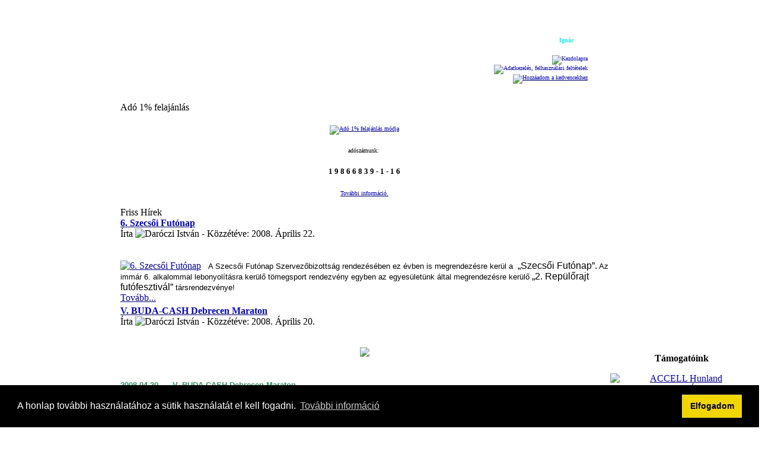

--- FILE ---
content_type: text/html; charset=utf-8
request_url: https://szhse.hu/home.html?p3_page=110
body_size: 9103
content:

<!DOCTYPE html PUBLIC "-//W3C//DTD XHTML 1.0 Strict//EN" "http://www.w3.org/TR/xhtml1/DTD/xhtml1-strict.dtd">
<html xmlns="http://www.w3.org/1999/xhtml">
<head>
  <title>Szolnoki Honvéd Sportegyesület - Szolnoki Honvéd Sportegyesület Honlapja</title>
  <meta name="description" content="a, Sportolási lehetőség biztosítása
b, sportversenyek szervezése, lebonyolítása
c, szakosztályok működtetése, tagjainak versenyen való részvétel támogatása
d, utánpótlás nevelés
e, edzőtáborok, sporttáborok szervezése, szakmai irányítása
f, önvédelmi sport tanfolyamszerű oktatása,
g,egészségmegőrzés, betegség megelőzés, gyógyító-, egészségügyi, rehabilitációs
tevékenység,
h, nevelés, oktatás, képességfejlesztés, ismeretterjesztés
i, az edzőtáborok, sportversenyek résztvevőinek étkezés, szállás biztosítása közvetített
szolgáltatás formájában térítés ellenében." />
  <meta name="keywords" content="Szolnok,Honvéd,sport,egyesület,minden ami sport." />
  <base href="https://szhse.hu/" /><!--[if IE]></base><![endif]-->
    <link rel="alternate" type="application/rss+xml" title="Szolnoki Honvéd Sportegyesület" href="https://szhse.hu/rss.php" />
  <link rel="alternate" type="application/rss+xml" title="Szolnoki Honvéd Sportegyesület - Forums" href="https://szhse.hu/forumrss.php" />

<link rel="stylesheet" type="text/css" href="css.php" />
<script type="text/javascript" src="includes/javascript/jquery-1.7.2.min.js"></script>
<script type="text/javascript">
<!--
 var TMenu_path_to_files="https://szhse.hu/includes/javascript/hovermenu/";
//-->
</script>
<script type="text/javascript" src="includes/javascript/skin_functions.js"></script>
<script type="text/javascript" src="includes/javascript/hovermenu/menu.js"></script>

<script type="text/javascript">
//<![CDATA[
var sdurl = "https://szhse.hu/";
//]]>
</script>
<script type="text/javascript" src="./includes/min/index.php?g=bbcode"></script>
<script type="text/javascript">
//<![CDATA[
jQuery(document).ready(function() {
  jQuery("div.score a").click(function() {
    jQuery(this).parent().parent().parent().addClass("rating_scored");
    jQuery.get("https://szhse.hu/includes/rating.php" + jQuery(this).attr("href") + "&update=1", {}, function(data){
      jQuery("div.rating_scored").fadeOut("normal",function() {
        jQuery(this).html(data);
        jQuery(this).fadeIn().removeClass("rating_scored");
      });
    });
    return false;
  });
});
//]]>
</script>

  <script src="script/nevnap.js"></script>
  <link rel="stylesheet" type="text/css" href="skins/advanced_2/styles.css" />
  <link rel="stylesheet" type="text/css" href="skins/advanced_2/menu.css" />
  <script type="text/javascript" src="plugins/p127_lightbox_core/lightbox_plus/spica.js"></script>
		<script type="text/javascript" src="plugins/p127_lightbox_core/lightbox_plus/lightbox_plus.js"></script>
		<link rel="stylesheet" href="plugins/p127_lightbox_core/lightbox_plus/lightbox.css" type="text/css" /><!-- Thickbox is turned OFF --> 

    <link rel="StyleSheet" href="skins/advanced_2/hmcikk.css" type="text/css" />
	<link rel="stylesheet" href="css/csm.css" />
    <script src="http://www.szhse.hu/script/nevnap.js"></script>
    <script type="text/javascript" src="script/add_to_favorite.js"></script>
    <script type="text/javascript">
<!--
function MM_preloadImages() { //v3.0
  var d=document; if(d.images){ if(!d.MM_p) d.MM_p=new Array();
    var i,j=d.MM_p.length,a=MM_preloadImages.arguments; for(i=0; i<a.length; i++)
    if (a[i].indexOf("#")!=0){ d.MM_p[j]=new Image; d.MM_p[j++].src=a[i];}}
}

function MM_swapImgRestore() { //v3.0
  var i,x,a=document.MM_sr; for(i=0;a&&i<a.length&&(x=a[i])&&x.oSrc;i++) x.src=x.oSrc;
}

function MM_findObj(n, d) { //v4.01
  var p,i,x;  if(!d) d=document; if((p=n.indexOf("?"))>0&&parent.frames.length) {
    d=parent.frames[n.substring(p+1)].document; n=n.substring(0,p);}
  if(!(x=d[n])&&d.all) x=d.all[n]; for (i=0;!x&&i<d.forms.length;i++) x=d.forms[i][n];
  for(i=0;!x&&d.layers&&i<d.layers.length;i++) x=MM_findObj(n,d.layers[i].document);
  if(!x && d.getElementById) x=d.getElementById(n); return x;
}

function MM_swapImage() { //v3.0
  var i,j=0,x,a=MM_swapImage.arguments; document.MM_sr=new Array; for(i=0;i<(a.length-2);i+=3)
   if ((x=MM_findObj(a[i]))!=null){document.MM_sr[j++]=x; if(!x.oSrc) x.oSrc=x.src; x.src=a[i+2];}
}
//-->
</script>
  <!-- Automatic Ceebox application for e.g. screenshots -->
<link rel="stylesheet" type="text/css" href="includes/min/index.php?f=includes/css/ceebox.css" />
<script type="text/javascript" src="includes/min/index.php?f=includes/javascript/jquery.ceebox-min.js" /></script>
<script type="text/javascript">
jQuery(document).ready(function(){
jQuery("a.cbox").ceebox({
animSpeed: "fast",
borderWidth: "2px",
overlayOpacity: 0.7,
html: true,
htmlGallery: true,
imageGallery: true,
margin: "100",
padding: "14",
titles: false
});
//jQuery("a#autopopupimage").trigger("click");
});
</script>
<script id="Cookiebot" src="https://consent.cookiebot.com/uc.js" data-cbid="fa0e65f2-8b54-4996-bb0e-e7cf7ab5dce8" type="text/javascript" async></script>    

<link rel="stylesheet" type="text/css" href="//cdnjs.cloudflare.com/ajax/libs/cookieconsent2/3.1.0/cookieconsent.min.css" />
<script src="//cdnjs.cloudflare.com/ajax/libs/cookieconsent2/3.1.0/cookieconsent.min.js"></script>
<script>
window.addEventListener("load", function(){
window.cookieconsent.initialise({
  "palette": {
    "popup": {
      "background": "#000"
    },
    "button": {
      "background": "#f1d600"
    }
  },
  "content": {
    "message": "A honlap további használatához a sütik használatát el kell fogadni. ",
    "dismiss": "Elfogadom",
    "link": "További információ"
  }
})});
</script>
	
</head>
<body>


<!-- header //-->
  <!-- <link rel="stylesheet" type="text/css" href="szhsepop.css" />
    <script type="text/javascript" src="script/popundermagic.js"></script>
    <div id="popad" style="display: none;">
    	<div id="popad_footage" align="center">
    			 <br><br> G U M I A S Z T A L <br /><br />
<font class="popup_kozlemeny">VidĂ©k BajnoksĂˇg<br />
<br />
2008. JĂşnius 21.<br /><br />
</font>
 Szolnok vĂˇrosi Sportcsanokban   	</div>
    	<div id="popad_content" align="right">
    	<a href="index.php?categoryid=52&amp;p2_articleid=180">Tov&aacute;bbi inform&aacute;ci&oacute;...
</a>
		</div>
    </div>
	
    <script>checkIt();</script> -->

<table border="0" cellpadding="0" cellspacing="0" class="main_1">
  <tr>
    <td class="main_2"><table border="0" cellpadding="0" cellspacing="0" class="width_100">
    <tr> 
       <!-- <td class="header_1"><table border="0" cellpadding="0" cellspacing="0" class="header_2">
      <tr> -->
        <td class="header_3"><a name="Top" id="Top"></a><div class="logo"><table style="background-image: url('images/header_effekt_logo997.gif'); height: 164px; width: 997px;" cellspacing="7" cellpadding="7" border="0"><tbody><tr><td width="779"></td><td width="200"><div class="style1" align="right"><script language="JavaScript" type="text/javascript">// <![CDATA[
document.writeln('<font size="1" color="#FFFFFF" >'+ ido.getFullYear() + ". " + honev(ho) + " " + nap + ". " + napnev(ido.getDay()+1)       			  +'</font><br><b><font size="1" color="#00FFFF">'+havinev(ev,ho,nap)+'</font></b><font size="1" color="#FFFFFF">'+" napja")
// ]]></script><br /><br /><div id="addressbox"></div><div id="button_home"><a href="index.php"><img src="images/home_up.gif" alt="Kezdolapra" id="Image1" title="Kezdolapra" onmouseover="MM_swapImage('Image1','','images/home_h.gif',1)" onmouseout="MM_swapImgRestore()" border="0" align="right" /></a></div><div id="button_mail"><a href="mukodes/SZMSZ/adatkezeles-felhasznalasi-feltetelek.html"><img src="images/GDPR_up.gif" alt="Adatkezelés, felhasználási feltételek" id="Image2" title="Adatkezelés, felhasználási feltételek" onmouseover="MM_swapImage('Image2','','images/GDPR_h.gif',1)" onmouseout="MM_swapImgRestore()" border="0" align="right" /></a><br /><br /></div><div id="button_favorite"><a href="javascript:bookmarksite('Szolnoki Honvéd Sportegyesület', 'http://www.szhse.hu')"><img src="images/favorite_up.gif" alt="Hozzáadom a kedvencekhez" id="Image3" title="Hozzáadom a kedvencekhez" onmouseover="MM_swapImage('Image3','','images/favorite_h.gif',1)" onmouseout="MM_swapImgRestore()" border="0" /></a></div></div></td></tr></tbody></table></div></td>
      </tr></table></td> 
  </tr>  <!-- FejlĂ©c vĂ©ge -->
                <tr>
        <td class="main_3" ><table border="0" cellpadding="0" cellspacing="0" class="main_4"> 
          <tr>
            <td class="main_5"><table border="0" cellpadding="0" cellspacing="0" class="main_6">
              <tr>
                <td class="main_7"><table border="0" cellpadding="0" cellspacing="0" class="width_100">
                  <tr>
                    <td class="main_8"><table border="0" cellpadding="0" cellspacing="0" class="main_9">
                 <!--     <tr>
                        <td class="main_10"></td>
                      </tr> Ez a felso, menĂĽ feleti sor--> 
                    </table>                    </td>
                  </tr>
                                                   <tr>
                        <td class="navigation_1"><script language="JavaScript">
      <!--
      function wrap_root (text)
      {
        /*normal, hover, click*/
        return ['<table cellpadding=0 cellspacing=0 border=0 class=width_100><tr><td class=width_100><table cellpadding=0 cellspacing=0 border=0 class=bullet_0><tr><td class=categorydefault>&nbsp; ' + text + ' &nbsp;</td></tr></table></td></tr></table>',
                '<table cellpadding=0 cellspacing=0 border=0 class=width_100><tr><td class=bullet_1><table cellpadding=0 cellspacing=0 border=0 class=bullet_0><tr><td class=categoryhover>&nbsp; ' + text + ' &nbsp;</td></tr></table></td></tr></table>',
                '<table cellpadding=0 cellspacing=0 border=0 class=width_100><tr><td class=width_100><table cellpadding=0 cellspacing=0 border=0 class=bullet_0><tr><td class=categorydefault>&nbsp; ' + text + ' &nbsp;</td></tr></table></td></tr></table>'
               ];
      }

      function wrap_parent (text, icon, hovericon)
      {
        /*normal, hover, click*/
        return [['<table cellpadding=0 cellspacing=0 border=0  class=bullet_2><tr><td class=width_100><table cellpadding=0 cellspacing=0 border=0 class=bullet_6><tr><td class=a0>&nbsp; ' + text + ' &nbsp;</td></tr></table></td></tr></table>'].join(''),
                ['<table cellpadding=0 cellspacing=0 border=0  class=bullet_3><tr><td class=width_100><table cellpadding=0 cellspacing=0 border=0 class=bullet_7><tr><td class=a1>&nbsp; ' + text + ' &nbsp;</td></tr></table></td></tr></table>'].join(''),
                ['<table cellpadding=0 cellspacing=0 border=0  class=bullet_2><tr><td class=width_100><table cellpadding=0 cellspacing=0 border=0 class=bullet_6><tr><td class=a0>&nbsp; ' + text + ' &nbsp;</td></tr></table></td></tr></table>'].join('')
               ];
      }

      function wrap_child (text, icon, hovericon)
      {
        /*normal, hover, click*/
        return [['<table cellpadding=0 cellspacing=0 border=0 class=bullet_2><tr><td class=a0>&nbsp; ' + text + ' &nbsp;</td></tr></table>'].join(''),
                ['<table cellpadding=0 cellspacing=0 border=0 class=bullet_3><tr><td class=a1>&nbsp; ' + text + ' &nbsp;</td></tr></table>'].join(''),
                ['<table cellpadding=0 cellspacing=0 border=0 class=bullet_2><tr><td class=a0>&nbsp; ' + text + ' &nbsp;</td></tr></table>'].join('')
               ];
      }


      var MENU_POS =[
      // Level 0 block configuration
      {
        // Item's height in pixels
        'height'     : 27,

        // Item's width in pixels 100 alap�rt�k modos�tva Gman
        'width'      : 108,

        // if Block Orientation is vertical
        'vertical'   : false,

        // Time Delay in milliseconds before subling block expands
        // after mouse pointer overs an item
        'expd_delay' : 0,

        // Style class names for the level
        'css':
        {
          // Block outing table class
          'table' : '',

          // Item outer tag style class for all item states or
          // classes for [<default state>, <hovered state>, <clicked state>]
          'outer' : '',

          // Item inner tag style class for all item states or
          // classes for [<default state>, <hovered state>, <clicked state>]
          'inner' : ''
        }
      },
      // Level 1 block configuration
      {
        'width'      : 160,
        'height'     : 26,

        // Vertical Offset between adjacent levels in pixels
        'block_top'  : 27,

        // Horizontal Offset between adjacent levels in pixels
        'block_left' : 0,

        // block behaviour if single frame:
        // 1 - shift to the edge, 2 - flip relatively to left upper corner
        'wise_pos'   : 1,
        'vertical'   : true,

        // transition effects for the block
        // [index on expand, duration on expand, index on collapse, duration on collapse]
        'transition' : [0, 0.3, 0, 0.3],

        // Time Delay in milliseconds before menu collapses after mouse
        // pointer lefts all items 300 alap�rt�k modos�tva by Gman
        'hide_delay' : 100,
        'css' :
        {
          'table' : '',
          'outer' : '',
          'inner' : ''
        }
      },
      // Level 2 block configuration
      {
        'block_top'  : 0,
        'block_left' : 160
      }
      //Subling level configurations are inherited from level 2
      ]

      var MENU_ITEMS = [[wrap_root('Főoldal'), 'https://szhse.hu/home.html', {}],[wrap_root('Műkődés  '), 'https://szhse.hu/mukodes.html', {},[wrap_child('alapszabály', 'https://szhse.hu/includes/javascript/hovermenu/pixel.gif width=16', 'https://szhse.hu/includes/javascript/hovermenu/pixel.gif width=16'), 'https://szhse.hu/alapszabaly.html', {}],[wrap_child('SZMSZ', 'https://szhse.hu/includes/javascript/hovermenu/pixel.gif width=16', 'https://szhse.hu/includes/javascript/hovermenu/pixel.gif width=16'), 'https://szhse.hu/SZMSZ.html', {}],[wrap_child('Fegyelmi szabályzat', 'https://szhse.hu/includes/javascript/hovermenu/pixel.gif width=16', 'https://szhse.hu/includes/javascript/hovermenu/pixel.gif width=16'), 'https://szhse.hu/Fegyelmi_szabalyzat.html', {}],[wrap_child('történet', 'https://szhse.hu/includes/javascript/hovermenu/pixel.gif width=16', 'https://szhse.hu/includes/javascript/hovermenu/pixel.gif width=16'), 'https://szhse.hu/tortenet.html', {}]],[wrap_root('Szakosztályok'), 'https://szhse.hu/Szakosztalyok.html', {},[wrap_child('Atlétika', 'https://szhse.hu/includes/javascript/hovermenu/pixel.gif width=16', 'https://szhse.hu/includes/javascript/hovermenu/pixel.gif width=16'), 'https://szhse.hu/atl-tikai-szakoszt-ly.html', {}],[wrap_child('Ijászat', 'https://szhse.hu/includes/javascript/hovermenu/pixel.gif width=16', 'https://szhse.hu/includes/javascript/hovermenu/pixel.gif width=16'), 'https://szhse.hu/ijaszat.html', {}],[wrap_child('Triatlon', 'https://szhse.hu/includes/javascript/hovermenu/pixel.gif width=16', 'https://szhse.hu/includes/javascript/hovermenu/pixel.gif width=16'), 'https://szhse.hu/triatlon-szakosztaly.html', {}],[wrap_child('Asztalitenisz', 'https://szhse.hu/includes/javascript/hovermenu/pixel.gif width=16', 'https://szhse.hu/includes/javascript/hovermenu/pixel.gif width=16'), 'https://szhse.hu/Asztalitenisz.html', {}],[wrap_child('Cselgáncs', 'https://szhse.hu/includes/javascript/hovermenu/pixel.gif width=16', 'https://szhse.hu/includes/javascript/hovermenu/pixel.gif width=16'), 'https://szhse.hu/Cselgancs.html', {}],[wrap_child('Gumiasztal', 'https://szhse.hu/includes/javascript/hovermenu/pixel.gif width=16', 'https://szhse.hu/includes/javascript/hovermenu/pixel.gif width=16'), 'https://szhse.hu/Gumiasztal.html', {}],[wrap_child('Kézilabda', 'https://szhse.hu/includes/javascript/hovermenu/pixel.gif width=16', 'https://szhse.hu/includes/javascript/hovermenu/pixel.gif width=16'), 'https://szhse.hu/handball.html', {}],[wrap_child('Tájékozódási Futó', 'https://szhse.hu/includes/javascript/hovermenu/pixel.gif width=16', 'https://szhse.hu/includes/javascript/hovermenu/pixel.gif width=16'), 'https://szhse.hu/Tajekozodasi_Futo.html', {}],[wrap_child('Tenisz', 'https://szhse.hu/includes/javascript/hovermenu/pixel.gif width=16', 'https://szhse.hu/includes/javascript/hovermenu/pixel.gif width=16'), 'https://szhse.hu/Tenisz.html', {}],[wrap_child('Tollaslabda', 'https://szhse.hu/includes/javascript/hovermenu/pixel.gif width=16', 'https://szhse.hu/includes/javascript/hovermenu/pixel.gif width=16'), 'https://szhse.hu/Tollaslabda.html', {}],[wrap_child('Tömegsport, Konditerem', 'https://szhse.hu/includes/javascript/hovermenu/pixel.gif width=16', 'https://szhse.hu/includes/javascript/hovermenu/pixel.gif width=16'), 'https://szhse.hu/Tomegsport_Atletikai.html', {}],[wrap_child('Úszó és Műugró', 'https://szhse.hu/includes/javascript/hovermenu/pixel.gif width=16', 'https://szhse.hu/includes/javascript/hovermenu/pixel.gif width=16'), 'https://szhse.hu/uszo_es_Muugro_.html', {}]],[wrap_root('versenyek'), 'https://szhse.hu/versenyek.html', {},[wrap_child('Versenynaptár', 'https://szhse.hu/includes/javascript/hovermenu/pixel.gif width=16', 'https://szhse.hu/includes/javascript/hovermenu/pixel.gif width=16'), 'https://szhse.hu/versenynaptar.html', {}]],[wrap_root('Felvétel'), 'https://szhse.hu/Felvetel.html', {}],[wrap_root('képek'), 'https://szhse.hu/kepek.html', {},[wrap_child('Fotó Archívum', 'https://szhse.hu/includes/javascript/hovermenu/pixel.gif width=16', 'https://szhse.hu/includes/javascript/hovermenu/pixel.gif width=16'), 'https://szhse.hu/Foto_Archivum.html', {}],[wrap_child('Fotó SlideShow', 'https://szhse.hu/includes/javascript/hovermenu/pixel.gif width=16', 'https://szhse.hu/includes/javascript/hovermenu/pixel.gif width=16'), 'https://szhse.hu/Foto_Galeria.html', {}],[wrap_child('Fotó galéria', 'https://szhse.hu/includes/javascript/hovermenu/pixel.gif width=16', 'https://szhse.hu/includes/javascript/hovermenu/pixel.gif width=16'), 'https://szhse.hu/fot-gall-ria.html', {}]],[wrap_root('Repülőrajt'), 'https://szhse.hu/Repulorajt_futas.html', {}],[wrap_root('Adatkezelés'), 'https://szhse.hu/adatkezeles.html', {}],[wrap_root('Kapcsolat'), 'https://szhse.hu/Kapcsolat_felvetel!.html', {}]];

      new menu (MENU_ITEMS, MENU_POS);

      //-->
      </script></td>
                          </tr>                                              		                        
						  <tr>
                    <td class="main_7"><table border="0" cellpadding="0" cellspacing="0" class="width_100">
						                                    
						 <tr>
                        <td class="main_11"><table border="0" cellpadding="0" cellspacing="0" class="main_12">
                          <tr>
                            <td class="main_13"><table border="0" cellpadding="0" cellspacing="0" class="width_100">


 <tr><td colspan="5" class="main_33"><table border="0" cellpadding="0" cellspacing="0" class="main_34">
                                                        <tr><td class="main_35"></td></tr></table></td></tr>


 <tr>
                                <td rowspan="4" class="main_14"><table border="0" cellpadding="0" cellspacing="0" class="main_15">
                              <tr>
                                    <td class="main_16"></td>
                                    </tr> 



                                                               <tr>
                                    <td class="plugin_1_4"><table border="0" cellpadding="0" cellspacing="0" class="plugin_1_5">
                                      <tr>
                                        <td class="plugin_1_6">
<a href="https://www.facebook.com/groups/468068066562190/" target="_blank"><img src="http:\\szhse.hu\images\facebook-logo_1.png" alt="Facebook" /></a>
 
    
 <!-- Search Google -->

                        <div align="center">

                        <FORM method=GET action="http://www.google.hu/search" accept-charset="ISO-8859-2"> 

                        <input type=hidden name=ie value=hl>

                        <input type=hidden name=oe value=hl>

                        <TABLE><tr><td><div align="center">

                        <A HREF="http://www.google.hu/">

                        <IMG SRC="./plugins/p94_google/grey.gif" border="0" ALT="Google" align="absmiddle"></A><br> 

                        <INPUT TYPE=text name=q size=35 maxlength=255 value="">&nbsp;<br>

                        <INPUT type=submit name=btnG VALUE="Keresés"><font size=-1><br><input type=hidden name=domains value="http://szhse.hu">

                        <input type=radio name=sitesearch value=""> WWW <input type=radio name=sitesearch value="http://szhse.hu" checked> Az oldalon <br>

                        </font></div></td></tr></TABLE>

                        </FORM></div>

         <!-- Search Google --> </td>
                                      </tr>
                                    </table><br /></td>
                                  </tr>
                                                                     <tr>
                                    <td class="plugin_1_1"><table border="0" cellpadding="0" cellspacing="0" class="plugin_1_2">
                                      <tr>
                                        <td class="plugin_1_3"><div class="pluginname_1">Közhasznúság</div></td>
                                      </tr>
                                    </table>                                    </td>
                                  </tr>                                  <tr>
                                    <td class="plugin_1_4"><table border="0" cellpadding="0" cellspacing="0" class="plugin_1_5">
                                      <tr>
                                        <td class="plugin_1_6"><p align="center"><span style="font-size: 7.5pt; font-family: Verdana"><a href="index.php?categoryid=40&amp;p2_articleid=37" title="K&ouml;zhaszn&uacute;s&aacute;gi jelent&eacute;s"><img border="0" width="130" src="images/konyvel.gif" alt="K&ouml;zhaszn&uacute;s&aacute;gi jelent&eacute;s" height="115" title="K&ouml;zhaszn&uacute;s&aacute;gi jelent&eacute;s" /></a></span></p><p align="center"><span style="font-size: 7.5pt; font-family: Verdana"><a href="index.php?categoryid=40&amp;p2_articleid=37">K&ouml;zhaszn&uacute;s&aacute;gi jelent&eacute;s</a></span></p></td>
                                      </tr>
                                    </table><br /></td>
                                  </tr>
                                                                 


                                </table></td>





                                                                                                                                                                                                                                  <td class="main_28"><table border="0" cellpadding="0" cellspacing="0" class="main_29"><tr><td class="main_30"></td></tr></table></td>




                                            <td class="main_22"><table border="0" cellpadding="0" cellspacing="0" class="width_100">



                                          <tr>
                                                <td class="plugin_2_1"><table border="0" cellpadding="0" cellspacing="0" class="plugin_2_2">
                                                  <tr>
                                                    <td class="plugin_2_3"><div class="pluginname_2">Adó 1% felajánlás</div></td>
                                                  </tr>
                                                </table>                                                </td>
                                              </tr>    <tr>
                                                <td class="plugin_2_4"><p align="center"><font size="1"><a href="/index.php?categoryid=40&amp;p2_articleid=36" title="Adó 1% felajánlás módja"><img src="/images/ado1.gif" border="0" alt="Adó 1% felajánlás módja" title="Adó 1% felajánlás módja" width="50" height="38" /></a></font></p><p align="center"><font size="1">adószámunk: <br /><br /></font><font size="2"><strong>1 9 8 6 6 8 3 9 - 1 - 1 6<br /><br /></strong></font><font size="1"><a href="/index.php?categoryid=40&amp;p2_articleid=36" title="Adó 1% felajánlás módja">További információ.</a></font></p></td>
                                              </tr>  <tr>
                                                <td class="plugin_2_1"><table border="0" cellpadding="0" cellspacing="0" class="plugin_2_2">
                                                  <tr>
                                                    <td class="plugin_2_3"><div class="pluginname_2">Friss Hírek</div></td>
                                                  </tr>
                                                </table>                                                </td>
                                              </tr>    <tr>
                                                <td class="plugin_2_4"><div class="latest_articles_container"><div class="latest_articles"><a href="https://szhse.hu/Tomegsport_Atletikai/szecsoi-futonap.html"><strong>6. Szecsői Futónap </strong></a><br />Írta <img src="images/gman_sign2.gif" alt="Daróczi István"/>  - Közzétéve: 2008. Április 22. <br /><br /><br /><a target="_blank" href="http://www.tapiomenti-tomegsport.hu/index.php?mn=5&amp;id=1" title="6. Szecsői Fut&oacute;nap  / Versenyki&iacute;r&aacute;s /"><img border="0" width="120" src="images/tta_banner.jpg" alt="6. Szecsői Fut&oacute;nap " height="60" title="6. Szecsői Fut&oacute;nap " /></a>&nbsp;&nbsp; <font size="2" face="tahoma,arial,helvetica,sans-serif">A Szecsői Fut&oacute;nap Szervezőbizotts&aacute;g rendez&eacute;s&eacute;ben ez &eacute;vben is megrendez&eacute;sre ker&uuml;l a&nbsp; <font size="3">&bdquo;Szecsői Fut&oacute;nap&rdquo;.</font> Az imm&aacute;r 6. alkalommal lebonyol&iacute;t&aacute;sra ker&uuml;lő t&ouml;megsport rendezv&eacute;ny egyben az egyes&uuml;let&uuml;nk &aacute;ltal megrendez&eacute;sre ker&uuml;lő <font size="3">&bdquo;2. Rep&uuml;lőrajt fut&oacute;fesztiv&aacute;l&rdquo;</font> t&aacute;rsrendezv&eacute;nye!</font><br /><a href="https://szhse.hu/Tomegsport_Atletikai/szecsoi-futonap.html">Tovább...</a><br /></div><div class="latest_articles"><a href="https://szhse.hu/Tomegsport_Atletikai/buda-cash-debrecen-maraton.html"><strong>V. BUDA-CASH Debrecen Maraton</strong></a><br />Írta <img src="images/gman_sign2.gif" alt="Daróczi István"/> - Közzétéve: 2008. Április 20. <br /><br /><p><span style="color: #ffcc00"><strong><font size="3"><div style="text-align: center"><img src="images/debrecen.jpg" /></div>&nbsp;</font></strong></span></p> <p><span style="color: #ffcc00"><strong><font size="2" color="#339966" face="tahoma,arial,helvetica,sans-serif">2008.04.20. &nbsp;- &nbsp;V. BUDA-CASH Debrecen Maraton<br />Eredm&eacute;nyek.....</font></strong></span></p><br /><a href="https://szhse.hu/Tomegsport_Atletikai/buda-cash-debrecen-maraton.html">Tovább...</a><br /></div><div class="latest_articles"><a href="https://szhse.hu/Tajekozodasi_Futo.html?p2_articleid=170"><strong>Tavaszi Tájékozódási Fesztivál</strong></a><br />Írta <img src="images/gman_sign2.gif" alt="Daróczi István"/> - Közzétéve: 2008. Április 11. <br /><br /><p><font size="3" face="tahoma,arial,helvetica,sans-serif"><img border="0" vspace="5" align="right" width="112" src="images/iranytu.gif" hspace="5" alt="Tavaszi T&aacute;j&eacute;koz&oacute;d&aacute;si Fesztiv&aacute;l" height="94" title="Tavaszi T&aacute;j&eacute;koz&oacute;d&aacute;si Fesztiv&aacute;l" />Tavaszi T&aacute;j&eacute;koz&oacute;d&aacute;si Fesztiv&aacute;l</font></p><p><font size="2" face="tahoma,arial,helvetica,sans-serif">N&eacute;pszerűs&iacute;tő t&aacute;j&eacute;koz&oacute;d&aacute;si verseny <strong>Szolnokon</strong></font></p><p><font size="2" face="tahoma,arial,helvetica,sans-serif"><u>A versenyek időpontja, helysz&iacute;ne:</u></font></p><p><font size="2" face="tahoma,arial,helvetica,sans-serif">&bull;&nbsp;&Aacute;prilis 20. , vas&aacute;rnap 10.00, Tallinn v&aacute;rosr&eacute;sz, Waldorf iskola<br />&bull;&nbsp;M&aacute;jus 10. , szombat 10.00, Szandaszőlős, Kili&aacute;n ltp. (a laktanya k&ouml;rny&eacute;ke)<br />&bull;&nbsp;J&uacute;nius 07. , szombat 10.00, Tallinn v&aacute;rosr&eacute;sz</font></p><br /><a href="https://szhse.hu/Tajekozodasi_Futo.html?p2_articleid=170">Tovább...</a><br /></div><div class="latest_articles"><a href="https://szhse.hu/uszo_es_Muugro_/eszak-alfoeld-regio-uszobajnoksag.html"><strong>Észak-alföld régió úszóbajnokság</strong></a><br />Írta <img src="images/gman_sign2.gif" alt="Daróczi István"/> - Közzétéve: 2008. Április 9. <br /><br /><a rel="lightbox" href="plugins/p17_image_gallery/images/md_1761.jpg" title="F&ouml;ldv&aacute;ri Barnab&aacute;s megszerezte az első helyet"><img border="0" vspace="5" align="right" width="100" src="plugins/p17_image_gallery/images/tb_1761.jpg" hspace="5" alt="&Eacute;szak-alf&ouml;ld r&eacute;gi&oacute; &uacute;sz&oacute;bajnoks&aacute;g" height="75" title="&Eacute;szak-alf&ouml;ld r&eacute;gi&oacute; &uacute;sz&oacute;bajnoks&aacute;g" /></a> <p><span style="font-size: 10pt; font-family: 'Tahoma','sans-serif'"></span></p><p><span style="font-size: 10pt; font-family: 'Tahoma','sans-serif'"><br />2008. m&aacute;rcius 29. &ndash;&eacute;n rendezt&eacute;k meg az &Eacute;szak-alf&ouml;ld r&eacute;gi&oacute; &uacute;sz&oacute;bajnoks&aacute;got Hajd&uacute;szoboszl&oacute;n.</span></p><br /><a href="https://szhse.hu/uszo_es_Muugro_/eszak-alfoeld-regio-uszobajnoksag.html">Tovább...</a><br /></div></div><div class="pagination"><a href="https://szhse.hu/home.html?p3_page=109" class="prev">&#171; Previous </a> <a href="https://szhse.hu/home.html?p3_page=1">1</a><a href="https://szhse.hu/home.html?p3_page=2">2</a>...<a href="https://szhse.hu/home.html?p3_page=108">108</a><a href="https://szhse.hu/home.html?p3_page=109">109</a><span class="current">110</span><a href="https://szhse.hu/home.html?p3_page=111">111</a><a href="https://szhse.hu/home.html?p3_page=112">112</a>...<a href="https://szhse.hu/home.html?p3_page=134">134</a><a href="https://szhse.hu/home.html?p3_page=135">135</a> <a href="https://szhse.hu/home.html?p3_page=111" class="next"> Next &#187;</a></div>
</td>
                                              </tr>  <tr>
                                                <td class="plugin_2_1"><table border="0" cellpadding="0" cellspacing="0" class="plugin_2_2">
                                                  <tr>
                                                    <td class="plugin_2_3"><div class="pluginname_2">Aktuális</div></td>
                                                  </tr>
                                                </table>                                                </td>
                                              </tr>    <tr>
                                                <td class="plugin_2_4"><div id="p142_article_placer"><div>

<p><span class="p142_description"></span></p>
<p><span class="p142_article"></span></p>

<p><span class="p142_description"></span></p>
<p><span class="p142_article"></span></p>

<p><span class="p142_description"></span></p>
<p><span class="p142_article"></span></p>

<p><span class="p142_description"></span></p>
<p><span class="p142_article"></span></p>

<p><span class="p142_description"></span></p>
<p><span class="p142_article"></span></p>

<p><span class="p142_description"></span></p>
<p><span class="p142_article"></span></p>

<p><span class="p142_description"></span></p>
<p><span class="p142_article"></span></p>

<p><span class="p142_description"></span></p>
<p><span class="p142_article"></span></p>

<p><span class="p142_description"></span></p>
<p><span class="p142_article"></span></p>

<p><span class="p142_description"><h2 style="text-align: center;" align="center"><span style="font-family: tahoma;"><span face="arial,helvetica,sans-serif" size="2">Adó 1% felajánlása!</span></span></h2><p style="text-align: center;" align="center"><b><span face="Calibri" color="#000000" style="color: #000000;"> </span></b><span color="#000000" style="color: #000000;"><span size="3"><span face="Calibri">Tisztelt Támogató!</span></span></span></p><p align="center"><span size="3"><span face="Calibri">Felajánlásával nagymértékben segíti a Szolnoki Honvéd Sportegyesület sportolóit, szakosztályait a versenyekre való felkészülésükben, támogatásával hozzájárul szabadidős rendezvényeink forrásának megteremtéséhez.</span></span></p><p align="center"><span size="3"><span color="#000000" style="color: #000000;"><span face="Calibri">SZOLNOKI HONVÉD SPORTEGYESÜLET</span></span></span></p><p align="center"><strong><span size="3"><span color="#000000" style="color: #000000;"><span face="Calibri">Adószám: 19866839-1-16</span></span></span></strong></p></span></p>
<p><span class="p142_article"></span></p>

<p><span class="p142_description"></span></p>
<p><span class="p142_article"></span></p>

<p><span class="p142_description"></span></p>
<p><span class="p142_article"></span></p>

<p><span class="p142_description"></span></p>
<p><span class="p142_article"></span></p>

<p><span class="p142_description"></span></p>
<p><span class="p142_article"></span></p>

<p><span class="p142_description"></span></p>
<p><span class="p142_article"></span></p>

<p><span class="p142_description"></span></p>
<p><span class="p142_article"></span></p>

<p><span class="p142_description"></span></p>
<p><span class="p142_article"></span></p>

<p><span class="p142_description"></span></p>
<p><span class="p142_article"></span></p>

<p><span class="p142_description"></span></p>
<p><span class="p142_article"></span></p>

<p><span class="p142_description"></span></p>
<p><span class="p142_article"></span></p>

</div></div></td>
                                              </tr>  <tr>
                                                <td class="plugin_2_1"><table border="0" cellpadding="0" cellspacing="0" class="plugin_2_2">
                                                  <tr>
                                                    <td class="plugin_2_3"><div class="pluginname_2">SZHSE esemény naptár 2020.</div></td>
                                                  </tr>
                                                </table>                                                </td>
                                              </tr>    <tr>
                                                <td class="plugin_2_4">

  <table width="100%" border="0" cellpadding="0" cellspacing="0" summary="Events">

    <tr>

      <td style="padding: 4px;" bgcolor="#D1DCEB"><a href="https://szhse.hu/home.html?p18_sorttype=titlez" >Esemény neve</a></td>

      <td style="padding: 4px;" bgcolor="#D1DCEB"><a href="https://szhse.hu/home.html?p18_sorttype=datez" >Dátum</a></td></a></td>

      <td style="padding: 4px;" bgcolor="#D1DCEB"><a href="https://szhse.hu/home.html?p18_sorttype=locationz" >Helyszín</a></td>

      <td style="padding: 4px;" bgcolor="#D1DCEB"><a href="https://szhse.hu/home.html?p18_sorttype=venuez" >Találkozóhely</a></td>

    </tr>

  </table>

  <br />

  </td>
                                              </tr>


                                            </table>                                            </td>
                                          <td class="main_23"><table border="0" cellpadding="0" cellspacing="0" class="main_24">
<td height="0" >  
			</td> 
    



                                                     <tr>
                                                    <td class="plugin_1_6"> <table style="width: 205px;" border="0"><tbody><tr><td style="text-align: center;"><h3>Támogatóink</h3><p><a href="https://accell-hunland.hu/" title="ACCELL Hunland Kerékpárgyártó és Értékesítő Kft. Honlapja" target="_blank"><img src="images\accel_hunland_logo.jpg" alt="ACCELL Hunland Kerékpárgyártó és Értékesítő Kft." title="ACCELL Hunland Kerékpárgyártó és Értékesítő Kft." width="140" height="57" /></a></p><p><a href="https://borovi.eu/" title="Borovi Faipari Zrt. honlapja" target="_blank"><img src="images\Borovi_logo.png" alt="Borovi Faipari Zrt." title="Borovi Faipari Zrt." width="150" height="48" /></a></p><p><a href="https://www.szerencsejatek.hu/" title="Szerencsejáték Zrt. Honlapja" target="_blank"><img src="images\Szerencse_logo.jpg" alt="Szerencsejáték Zrt" title="Szerencsejáték Zrt" width="150" height="29" /></a></p><p><a href="https://www.hososz.hu/" title="HONVÉD SPORTEGYESÜLETEK ORSZÁGOS SZÖVETSÉGE honlapja" target="_blank"><img src="images\HOSOSZ_logo.jpg" alt="HONVÉD SPORTEGYESÜLETEK ORSZÁGOS SZÖVETSÉGE" title="HONVÉD SPORTEGYESÜLETEK ORSZÁGOS SZÖVETSÉGE" width="150" height="150" /></a></p><p><a href="https://sosz.hu/" title="Sportegyesületek Országos Szövetsége" target="_blank"><img src="images\SOSZ-logo-zold.png" alt="Sportegyesületek Országos Szövetsége" title="Sportegyesületek Országos Szövetsége" width="150" height="70" /></a></p><pre style="text-align: center;"><a href="https://www.facebook.com/mh86szolnokhelikopterbazis?locale=hu_HU" title="MH 86. Szolnok Helikopter Bázis - hivatalos oldal" target="_blank"><img title="MH86. Szolnok Helikopter Bázis" alt="MH86. Szolnok Helikopter Bázis" src="images/MH86.gif" border="0" /></a><a title="MH 86. Szolnok Helikopter Bázis Honlapja" href="http://www.mh86.hu/" target="_blank"><br /></a></pre><pre style="text-align: center;"><a title="Szolnoki SportCentrum" href="http://www.szolsport.hu/html/index.htm" target="_blank"><img src="images/sport_centrum_szolnok_uj_logo.gif" border="0" /></a></pre><pre style="text-align: center;"><a title="Szolnok város Önkormányzata" href="http://www.szolnok.hu/" target="_blank"><img title="Szolnok város Önkormányzata" alt="Szolnok város Önkormányzata" src="images/szolnok_logo.gif" border="0" /></a></pre><p><img style="border: 0px currentColor;" title="Szolnoki Honvéd Sportegyesület Pártoló Tagok" alt="Szolnoki Honvéd Sportegyesület Pártoló Tagok" src="images/support.jpg" width="96" height="100" /></p><pre style="text-align: center;"><br /><br /></pre></td></tr></tbody></table></td>
                                                  </tr>
                                                                                                                                            <tr>
                                                    <td > <!-- td class="plugin_3_5" --> </td>
                                                  </tr> 
                                            </table>
                                              <div class="copyright2" align="center">
 </div>
											<!-- <br/> <table width="150" height="121" border="0" background="/images/latogat.gif">
  <tr>
    <td><br/><br/><br/><br/><br/><br/><? // include("counter.php")  ?></td>--> <!-- beszurva by Gman --><br /><br />
 <!-- <a href="http://stat.segitek.hu/statisztika.php?id=8387"><img src="http://stat.segitek.hu/stat.php?id=8387" width="90" height="30" border="0"></a> --> </tr>
</table>
                                  </td>





                                                                                                                                   <td class="main_31"><table border="0" cellpadding="0" cellspacing="0" class="main_29"><tr><td class="main_32"></td></tr></table></td>


                            </table>                            </td>
                          </tr>
						  
                        </table>                        </td>
                        </tr>



                </table>                </td>
              </tr>


            </table>            </td>
          </tr>


        </table>        </td>
      </tr>


          <tr>
                        <td class="footer_1"><table border="0" cellpadding="0" cellspacing="0" class="footer_2">
                          <tr>
                            <td class="width_100"><table border="0" cellpadding="0" cellspacing="0" class="width_100">
                              <tr>
                                <td class="footer_3"><table border="0" cellpadding="0" cellspacing="0" class="footer_4">
                                  <tr>
                                    <td class="footer_5"><span class="footer_6"><a href="javascript:scroll(0,0)"><img src="skins/advanced_2/images/adv_top.gif" alt="Back to top" /></a></span></td>
                                  </tr>
                                </table>
                                </td>

                                                                                                <td class="footer_7"> <!-- <div class="copyright">Szolnoki Honvéd Sportegyesület minden jogot fenntart! <a class="copyright" href="http://www.subdreamer.com/" title="Website powered by Subdreamer CMS">Website powered by Subdreamer CMS</a></div> --><div class="copyright" align="right"><img src="/images/copyright_szhse.gif" alt="Â© 1951-2007 SZHSE. Minden jog fenntartva!  Made by Gmanâ„˘  Â© 1995." width="400" height="15" /></div>
                                </td>
                          </tr>
                            </table>
                            </td>
                          </tr>
                        </table>                        </td>
        </tr>




</table>    </td>
  </tr>
</table>
</body>
</html>

--- FILE ---
content_type: text/css
request_url: https://szhse.hu/css.php
body_size: 3826
content:
div#comments {
  padding: 4px;
  margin-top: 4px;
  width: 99%;
}

div#comments .comment_editor_header {
  padding-left: 4px;
  font-weight: bold;
}

div#comments .comments-title {
  font-size: 15pt;
  text-shadow: 1px 1px 0 #DDDDDD;
  text-transform: none;
  padding: 2px;
  margin-bottom: 8px;
  margin-top: 8px;
}

div#comments ol {
  padding: 0;
  margin: 0;
  margin-top: 8px;
}

div#comments ol li {
  list-style:none outside none;
  background:none repeat scroll 0 0 #F9F9F9;
  border:1px solid #CFCFCF;
  height:auto !important;
  margin: 4px 0;
  padding: 0;
  min-height:60px;
  overflow:hidden;
  font-style: normal;
}

div#comments ol li div.comment {
  padding: 4px;
  min-height: 60px;
  width: 99%;
}
div#comments ol li div.comment-admin {
  vertical-align: middle;
  float: right;
  display: inline;
  margin: 2px 8px 2px 2px;
  height: 18px;
}
div#comments ol li span.admin-hint {
  display: none;
  font-family: Helvetica,Arial,sans-serif;
  font-size: 9px;
}
div#comments ol li div.comment-admin:hover {
  background-color: #FFC0C0;
}
div#comments ol li div.comment-admin:hover span {
  display: inline;
}

div#comments ol li img.avatar {
  background-color: #fff;
  padding: 3px;
  border: 1px solid #eee;
}

div#comments ol li div.avatar-column {
  float: left;
  width: auto;
  height: auto;
}

div#comments ol li div.message-column {
  margin-left: 100px;
  width: auto;
}

div#comments ol li p {
  padding: 2px;
  margin-top: 4px;
}

div#comments ol li span {
  line-height: 20px;
  margin-bottom: 10px;
  padding: 0;
}
div#comments ol li span.date {
  color: #666;
  font-size: smaller;
}

form#comment-form {
  background: none repeat scroll 0 0 #F9F9F9;
  border: 1px solid #CFCFCF;
  clear: both;
  margin: 0;
  overflow: hidden;
  padding: 4px;
}

form#comment-form markItUpComment_comment { width: 100%; height: 250px; padding: 0; }
form#comment-form div.markItUpContainer { width: 98%; height: 200px; padding: 4px; }
#comment_comment {
  font: 14px 'Lucida Console', Courier, monospace;
  padding: 0px;
  margin: 0px;
  border:1px solid #3C769D;
  height: 166px;
  position: relative;
  left: 4px;
  line-height:17px;
  overflow: scroll;
  width: 98%;
  z-index: 1;
  /*
  -webkit-box-sizing: border-box;
  -moz-box-sizing: border-box;
  box-sizing: border-box;
  */
}

form#comment-form input {
  border: 1px solid #CFCFCF;
  padding: 4px;
  display: block;
  width: 300px;
  margin-bottom: 10px;
  margin-left: 4px;
}

form#comment-form input[type="submit"] {
  background-color:#58B9EB;
  border:1px solid #40A2D4;
  color:#FFFFFF;
  cursor:pointer;
  font-family: Helvetica,Arial,sans-serif;
  font-size:14px;
  font-weight:bold;
  padding:4px;
  margin-top:5px;
  width: 150px;
  /*
  -moz-border-radius:4px;
  -webkit-border-radius:4px;
  border-radius:4px;
  */
}

form#comment-form input[type="submit"]:hover {
  background-color:#80cdf5;
  border-color:#52b1e2;
}

a.comment-edit {
  background: url("includes/images/edit.png") no-repeat scroll top center transparent;
  height: 16px;
  line-height: 16px;
  padding-left: 22px;
}
a.comment-delete {
  background: url("includes/images/eraser.png") no-repeat scroll top center transparent;
  height: 16px;
  line-height: 16px;
  padding-left: 22px;
}

div.comment_username { padding: 4px; }


div #error_message {
	background: #ffeaef;
	border: 3px solid #ff829f;
	left: 55px;
	margin-bottom: 15px;
	padding: 15px; }
 
div #success_message {
	background: #eaf4ff;
	border: 3px solid #82c0ff;
	left: 55px;
	margin-bottom: 15px;
	padding: 15px; }

div.pagination {
	font-family: Georgia, Times, serif;
	font-style: italic;
	padding: 0px;
	margin: 0px;
	line-height: 40px;
	text-align: left;
	height: 40px; }
 
	div.pagination a {
		padding: 2px 5px 2px 5px;
		margin: 2px;
		text-decoration: none;
		color: #44B0EB; }
 
		div.pagination a:hover {
			color: #44e5eb; }
 
	div.pagination span.current {
		padding: 2px 5px 2px 5px;
		margin: 2px;
		font-weight: bold;
		background-color: #44B0EB;
		color: #ffffff; }
 
	div.pagination span.disabled {
		padding: 2px 5px 2px 5px;
		margin: 2px;
		color: #dddddd; }

.sf-menu ul {
	position: absolute;
	top: -999em;
	width: 10em; /* left offset of submenus need to match (see below) */ }
 
	.sf-menu ul li { width: 100%; }
 
	.sf-menu li:hover { visibility: inherit; /* fixes IE7 'sticky bug' */ }
 
	.sf-menu li { position: relative; }
 
	.sf-menu a {
		display: block;
		padding-left: 20px;
		padding-right: 20px; }
 
	.sf-menu li:hover ul, .sf-menu li.sfHover ul {
		left: 0;
		background: #ffffff;
		top: 24px; /* match top ul list item height */
		z-index: 99; }
 
	.sf-menu li:hover li ul, .sf-menu li.sfHover li ul, .sf-menu li li:hover li ul, .sf-menu li li.sfHover li ul { top: -999em; }
 
	.sf-menu li li:hover ul, .sf-menu li li.sfHover ul, .sf-menu li li li:hover ul, .sf-menu li li li.sfHover ul {
		left: 10em; /* match ul width */
		top: 0; }

div.bbcode_quote,
div.bbcode_code
{
  border: 1px solid #44B0EB;
  -moz-border-radius: 15px 15px 15px 15px;
  -webkit-border-radius: 15px 15px 15px 15px;
  background-color: #f5f5f5;
  padding: 10px;
  margin-top: 5px;
  margin-bottom: 5px;
  max-height: 410px;
  max-width: 720px;
  overflow: hidden;
  width: 98%; /* must be < 100% for nested quotes! */
}


div.bbeditor {
  position: relative;
  width: auto;
  height: 24px;
  margin: 0;
  padding: 0;
}

div.bbeditor img {
  padding: 3px;
  border: 1px solid #eee;
  margin-right: 3px;
  background-color: #fff;
  cursor: pointer;
}

div.bbcode_quote_head, div.bbcode_code_head {
  font-weight: bold;
  margin-bottom: 10px;
}

div.bbcode_code_body,
div.bbcode_quote_body {
  border: 1px solid #dadada;
  font-size: 13px;
  line-height: 9pt;
  max-height: 350px;
  /*max-width: 520px;*/
  overflow: scroll;
  padding: 4px;
  width: 99%;
}

div.bbcode_quote_body {
  font-style: italic !important;
}
div.bbcode_code_body {
  /*border: 1px solid #dadada;*/
  border: 0;
  font-family: "Lucida Console",courier,monospace,mono !important;
  white-space: pre;
}

.markItUpContainer {
  max-width: 900px;
}


div.rating_wrapper *{margin:0; border:0; padding:0; }
div.rating_wrapper {overflow:hidden; height:16px; }
div.sp_rating{ font-family: Georgia, Times, serif; font-size:11px; line-height:1.7em; color:#5f5f5f; display:block; }
  div.sp_rating div.rating{ float:left; padding-right:4px; }
  div.sp_rating div.base{ background:url(images/ratings.gif) 0 0 no-repeat; width:85px; height:100%; float:left; padding-right:4px; overflow:hidden; }
  div.sp_rating div.average{background:url(images/ratings.gif) 0 -16px no-repeat; text-indent:-9999px; }
  div.sp_rating div.votes{ float:left; padding-right:4px;}
  div.sp_rating div.score{ background: url(images/ratings.gif) 0 0 no-repeat; width:85px; height:100%; float:left; position:relative; }
    div.sp_rating div.score a{display:block; height:100%; float:left; text-indent:-9999px; position:absolute; overflow:hidden; line-height:1em; }
    div.sp_rating a.score1 {width:20%; z-index:55; }
    div.sp_rating a.score2 {width:40%; z-index:54; }
    div.sp_rating a.score3 {width:60%; z-index:53; }
    div.sp_rating a.score4 {width:80%; z-index:52; }
    div.sp_rating a.score5 {width:100%; z-index:51; }
    div.sp_rating div.score a:hover{ background:url(images/ratings.gif) bottom right no-repeat; }
  div.sp_rating div.rating_status {height:16px; width:100px; overflow:hidden; position:relative; }
  div.sp_rating div.rating_score_this{ height:100%; overflow:hidden; }
    div.sp_rating div.rating_score_this a{color:#44b0eb; }


/* -------------------------------------------------------------------
// markItUp!
// By Jay Salvat - http://markitup.jaysalvat.com/
// ------------------------------------------------------------------*/
.bbcode .markItUpButton1 a  {
  background-image:url(includes/images/markitup/bold.png);
}
.bbcode .markItUpButton2 a  {
  background-image:url(includes/images/markitup/italic.png);
}
.bbcode .markItUpButton3 a  {
  background-image:url(includes/images/markitup/underline.png);
}
.bbcode .markItUpButton4 a  {
  background-image:url(includes/images/markitup/picture.png);
}
.bbcode .markItUpButton5 a  {
  background-image:url(includes/images/markitup/link.png);
}
.bbcode .markItUpButton6 a {
  background-image:url(includes/images/markitup/colors.png);
}
.bbcode .markItUpButton6 ul {
    padding:1px;
    width:81px;
}
.bbcode .markItUpButton6  li {
    border:1px solid white;
    width:25px;  height:25px;
    overflow:hidden;
    padding:0px; margin:0px;
    float:left;
}
.bbcode .markItUpButton6 ul a {
    width:25px;  height:25px;
}
.bbcode .markItUpButton6 ul a:hover {
    background-color:none;
}
.bbcode .markItUpButton6 .col1-1 a {
    background:yellow;
}
.bbcode .markItUpButton6 .col1-2 a {
    background:orange;
}
.bbcode .markItUpButton6 .col1-3 a {
    background:red;
}
.bbcode .markItUpButton6 .col2-1 a {
    background:blue;
}
.bbcode .markItUpButton6 .col2-2 a {
    background:purple;
}
.bbcode .markItUpButton6 .col2-3 a {
    background:green;
}
.bbcode .markItUpButton6 .col3-1 a {
    background:white;
}
.bbcode .markItUpButton6 .col3-2 a {
    background:gray;
}
.bbcode .markItUpButton6 .col3-3 a {
    background:black;
}
.bbcode .markItUpButton7 a  {
  background-image:url(includes/images/markitup/fonts.png);
}
.bbcode .markItUpButton8 a  { /* Smilies */
  background-image:url(includes/images/smileys/smile.gif);
}
.bbcode .markItUpButton9 a  {
  background-image:url(includes/images/markitup/list-bullet.png);
}
.bbcode .markItUpButton10 a  {
  background-image:url(includes/images/markitup/list-numeric.png);
}
.bbcode .markItUpButton11 a  {
  background-image:url(includes/images/markitup/list-item.png);
}
.bbcode .markItUpButton12 a  {
  background-image:url(includes/images/markitup/quotes.png);
}
.bbcode .markItUpButton13 a  {
  background-image:url(includes/images/markitup/code.png);
}
.bbcode .markItUpButton14 a  {
  background-image:url(includes/images/markitup/clean.png);
}
.bbcode .markItUpButtonXX a {
  background-image:url(includes/images/markitup/preview.png);
  display: none;
}

/* Color Palette */
.bbcode .colors a {
  background-image:url(includes/images/markitup/colors.png);
}
  .bbcode .colors ul {
    width:110px;
    padding: 2px !important;
    margin: 2px !important;
  }
  .bbcode .colors li {
    border:1px solid white;
    width:25px;
    height:25px;
    overflow:hidden;
    padding:2px !important;
    margin:2px !important;
    float:left;
  }
  .bbcode .colors ul a {
    width:25px;
    height:25px;
  }
  .bbcode .colors ul a:hover {
    background-color: none;
  }

  .bbcode .colors .col1-1 a {
    background:yellow;
  }
  .bbcode .colors .col1-2 a {
    background:orange;
  }
  .bbcode .colors .col1-3 a {
    background:red;
  }

  .bbcode .colors .col2-1 a {
    background:blue;
  }
  .bbcode .colors .col2-2 a {
    background:purple;
  }
  .bbcode .colors .col2-3 a {
    background:green;
  }

  .bbcode .colors .col3-1 a {
    background:white;
  }
  .bbcode .colors .col3-2 a {
    background:gray;
  }
  .bbcode .colors .col3-3 a {
    background:black;
  }

.bbcode .calculator a {
  background-image:url(includes/images/markitup/calculator.png);
}

/* Smileys - point to /includes/images/smileys folder! v3.3.2 */
.bbcode .smileys a {
  background-image:url(includes/images/smileys/smile.gif);
}
  .bbcode .smileys ul {
    width: 126px;
    padding: 2px !important;
    margin: 2px !important;
  }
  .bbcode .smileys li {
    border: 1px solid white;
    width: 20px;
    height: 22px;
    overflow: hidden;
    padding: 2px !important;
    margin: 2px !important;
    float: left;
  }
  .bbcode .smileys ul a {
    width: 20px;
    height: 20px;
  }
  .bbcode .smileys ul a:hover {
    background-color: none;
  }

  .bbcode .smileys .col1-1 a {
    background-image:url(includes/images/smileys/angry.gif);
  }
  .bbcode .smileys .col1-2 a {
    background-image:url(includes/images/smileys/bigsmile.gif);
  }
  .bbcode .smileys .col1-3 a {
    background-image:url(includes/images/smileys/confuse.gif);
  }
  .bbcode .smileys .col1-4 a {
    background-image:url(includes/images/smileys/frown.gif);
  }

  .bbcode .smileys .col2-1 a {
    background-image:url(includes/images/smileys/neutral.gif);
  }
  .bbcode .smileys .col2-2 a {
    background-image:url(includes/images/smileys/smile.gif);
  }
  .bbcode .smileys .col2-3 a {
    background-image:url(includes/images/smileys/laugh.gif);
  }
  .bbcode .smileys .col2-4 a {
    background-image:url(includes/images/smileys/surprise.gif);
  }

  .bbcode .smileys .col3-1 a {
    background-image:url(includes/images/smileys/tongue.gif);
  }
  .bbcode .smileys .col3-2 a {
    background-image:url(includes/images/smileys/worry.gif);
  }
  .bbcode .smileys .col3-3 a {
    background-image:url(includes/images/smileys/wink.gif);
  }
  .bbcode .smileys .col3-4 a {
    background-image:url(includes/images/smileys/sleepy.gif);
  }

/* -------------------------------------------------------------------
// markItUp! Universal MarkUp Engine, JQuery plugin
// By Jay Salvat - http://markitup.jaysalvat.com/
// ------------------------------------------------------------------*/
.markItUp * {
  margin:0px; padding:0px;
  outline:none;
}

.markItUp a:link,
.markItUp a:visited {
  color:#000;
  text-decoration:none;
}
.markItUp  {
  width:98%;
  margin:5px 0 5px 0;
  border:5px solid #F5F5F5;
}
.markItUpContainer  {
  border:1px solid #ccc;
  background:#FFF;
  padding:5px 5px 2px 5px;
  font:11px Arial, Helvetica, Verdana, sans-serif;
}
textarea.markItUpEditor {
  font:14px 'Lucida Console', Courier, monospace;
  /*padding: 4px;*/
  margin: 2px;
  border:1px solid #ccc;
  clear:both;
  display:block;
  line-height:17px;
  overflow: scroll;
  width: inherited;
}
.markItUpPreviewFrame {
  overflow:auto;
  background-color:#fff;
  border:1px solid #ccc;
  width:99.9%;
  height:300px;
  margin:5px 0;
}
.markItUpFooter {
  width:100%;
  cursor:n-resize;
}
.markItUpResizeHandle {
  overflow:hidden;
  width:22px; height:5px;
  margin-left:auto;
  margin-right:auto;
  background-image:url(includes/images/markitup/handle.png);
  cursor:n-resize;
}

/* first row of buttons */
.markItUpHeader ul  {
  list-style-type: none !important;
  padding: 2px !important;
  margin: 2px !important;
}
.markItUpHeader ul li,
.markItUpHeader ul ul li {
  margin: 0px !important;
  padding: 0px !important;
}
.markItUpHeader ul li {
  list-style:none !important;
  float:left;
  position:relative;
  margin-right: 2px !important;
  padding: 2px !important;
}
.markItUpHeader ul li:hover {
  background-color: #f0f0f0;
}
.markItUpHeader ul li ul {
  display:none;
  list-style-type: none;
}
.markItUpHeader ul li:hover > ul {
  list-style-type: none;
  display:block;
}
.markItUpHeader ul .markItUpDropMenu {
  background:transparent url(includes/images/markitup/menu.png) no-repeat 115% 50%;
  margin-right:4px;
  z-index: 10; /* 1000; */
}
.markItUpHeader ul .markItUpDropMenu li {
  margin-right:0px;
  list-style: none !important;
}
.markItUpHeader ul .markItUpSeparator {
  background:transparent url(includes/images/markitup/handle.png) repeat-y;
  margin:0 10px;
  width:1px;
  height:16px;
  overflow:hidden;
  background-color:#ccc;
}
.markItUpHeader ul ul .markItUpSeparator {
  width:auto; height:1px;
  margin:0px;
}
/* next rows of buttons */
.markItUpHeader ul ul {
  display:none;
  position:absolute;
  list-style:none !important;
  top:22px; left:0px;
  background:#F5F5F5;
  border:1px solid #d0d0d0;
  height:inherit;
  width:120px;
}
.markItUpHeader ul ul li {
  float:none;
  border-bottom:1px solid #d0d0d0;
}
.markItUpHeader ul ul .markItUpDropMenu {
  background:#F5F5F5 url(includes/images/markitup/submenu.png) no-repeat 100% 50%;
}
/* next rows of buttons */
.markItUpHeader ul ul ul {
  position:absolute;
  top:-1px; left:120px;
}
.markItUpHeader ul ul ul li {
  float:none;
}
.markItUpHeader ul a {
  display:block;
  width:18px; height:18px;
  text-indent:-10000px;
  background-repeat:no-repeat;
  padding:3px;
  margin:0px;
}
.markItUpHeader ul ul a {
  display:block;
  padding-left:0px;
  text-indent:0;
  width:120px;
  padding:5px 2px 5px 30px;
  background-position:2px 50%;
}
.markItUpHeader ul ul a:hover {
  color:#FFF;
  background-color:#d0d0d0;
  width:inherit;
}

li.markItUpButton {
  list-style:none;
  list-style-type: none;
}

div#p9_top_posters {
  padding: 0px;
  margin: 0px;
  width: 100%;
}

div#p9_top_posters ul {
  padding: 0;
  margin: 0;
}

div#p9_top_posters ul li {
  list-style:none outside none;
  /* background:none repeat scroll 0 0 #F9F9F9; */
  /* border:1px solid #CFCFCF; */
  height:auto !important;
  margin: 0;
  padding: 0;
  overflow: hidden;
}

div#p9_top_posters ul li div.p9-outer {
  width: 100%;
}

div#p9_top_posters ul li img.avatar {
  background-color: #fff;
  border: 0;
  padding: 4px;
  border: 1px solid #eee;
}

div#p9_top_posters ul li div.p9-avatar {
  float: left;
  width: auto;
  height: auto;
}

div#p9_top_posters ul li div.p9-user {
  /*font-family: Helvetica,Arial,sans-serif !important;
  font-size: 14px;*/
  display: inline;
  float: left;
  font:inherit;
  padding: 4px;
  width: auto;
}

div#p9_top_posters ul li span {
  font:inherit;
  padding-top: 4px;
}
div#p9_top_posters ul li span.p9-count {
  color: #666;
  /* font-size: smaller; */
}


div.latest_articles {
	margin-bottom: 4px;
}



--- FILE ---
content_type: text/css
request_url: https://szhse.hu/css/csm.css
body_size: 3158
content:

h1 {font-size: 20px;}
h2 {font-size: 18px;}
h3 {font-size: 16px;}
h4 {font-size: 14px;}
.floatleft{float:left;}
.floatright{float:right;}
input{font:9px Arial,sans-serif;}
select{font:10px Arial,sans-serif;}

li{list-style-type:square;color:#FFF;}


#storyfulltitlebox {height:240px; width:500px; background:#023d7c;}
#storyfulltitleimage {height:238px;}
#storyfulltitletext {height:240px; vertical-align:top;}
#storyfulltitletext h1 {margin:30px 5px 0px 5px; text-align:left; font-size:16px; line-height:18px; font-weight:bold; color:#fff;}
#storyfulltitletext h2 {margin:5px 5px 0px 5px; text-align:left; font-size:12px; line-height:13px; font-weight:normal; color:#bbcce0; text-transform:uppercase;}
#storyfulltitletext h2 span a{text-align:left; font-size:12px; line-height:13px; font-weight:normal; color:#bbcce0; text-transform:uppercase;}
#storyfulltitletext h3 {margin:30px 5px 0px 5px;text-align:left; font-size:13px; line-height:14px; font-weight:normal; color:#fff;}
#storyfulltitlefooter {margin: 5px 0px 5px 400px;}
#storyfullparagraphsign {font-size:10px; text-align:left; color:#777; border-bottom: solid 1px #777;}
#storyfullparagraph img.left {float: left; margin-right: 10px;}
#storyfullparagraph img.right {float: right; margin-left: 10px;}
#storyfullparagraph img.center {text-align: center;}
#storyfullparagraph {overflow:hidden;width: 500px;}
#storyshorttitlebox {height:240px; width:500px; background:#023d7c;}
#storyshorttitleimage {height:238px;}
#storyshorttitletext {height:240px; vertical-align:top;}
#storyshorttitletext h1 {margin:30px 5px 0px 5px; text-align:left; font-size:18px; line-height:18px; font-weight:bold; color:#fff;}
#storyshorttitletext h2 {margin:5px 5px 0px 5px; text-align:left; font-size:12px; line-height:13px; font-weight:normal; color:#bbcce0; text-transform:uppercase;}
#storyshorttitletext h2 span a{text-align:left; font-size:12px; line-height:13px; font-weight:normal; color:#bbcce0; text-transform:uppercase;}
#storyshorttitletext h3 {margin:30px 5px 0px 5px;text-align:left; font-size:13px; line-height:14px; font-weight:normal; color:#fff;}
#storyshorttitletext a {color:#fff;}
#carrouselimg {position:relative; width: 666px; height: 95px;}
#carrouselimg img {border:solid 1px #023d7c;}
#carrouselimg p {width:72px; height:38px; text-align:left; font-size:11px; line-height:11px; font-weight:bold; margin-top:0px; overflow:hidden;}
#carrouselasc {position:relative; width:666px; height:25px;}
#carrouselasc img {vertical-align:middle;}
#carrouselsep {height:20px; line-height: 20px;}
#storynews img.left {float: left; margin:0px 10px 5px 0px;}
#storynews h2 {margin:0px 5px 5px 5px; text-align:left; font-size:11px; line-height:11px; font-weight:bold; color:#023D7D;}
#storynews h3{margin:5px;text-align:left;font-size:11px;line-height:11px;font-weight:normal;color:#023D7D;}
#storynews h4{margin:5px;text-align:left;font-size:11px;line-height:11px;font-weight:normal;color:#023D7D;}
#storynews #liennews{clear:both;margin:0px;text-align:left;font-size:11px;line-height:11px;font-weight:normal;color:#023D7D;}
#storynewssep {border-bottom: solid 1px #999; margin: 5px 0px 8px 0px; line-height:1px;}

--- FILE ---
content_type: application/x-javascript; charset=utf-8
request_url: https://consent.cookiebot.com/fa0e65f2-8b54-4996-bb0e-e7cf7ab5dce8/cc.js?renew=false&referer=szhse.hu&dnt=false&init=false
body_size: 202
content:
if(console){var cookiedomainwarning='Error: The domain SZHSE.HU is not authorized to show the cookie banner for domain group ID fa0e65f2-8b54-4996-bb0e-e7cf7ab5dce8. Please add it to the domain group in the Cookiebot Manager to authorize the domain.';if(typeof console.warn === 'function'){console.warn(cookiedomainwarning)}else{console.log(cookiedomainwarning)}};